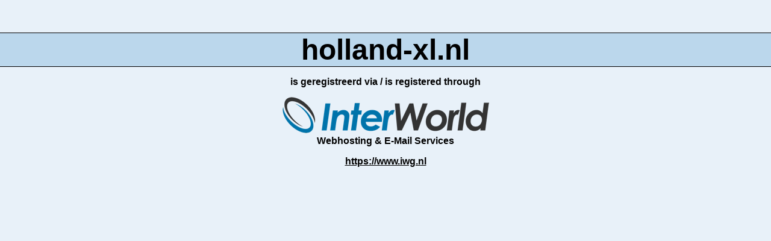

--- FILE ---
content_type: text/html
request_url: http://holland-xl.nl/
body_size: 874
content:
<!doctype html>
<html>
  <head>
    <title>InterWorld</title>
    <META HTTP-EQUIV="Content-Type" CONTENT="text/html; charset=ISO-8859-1">
    <META HTTP-EQUIV="EXPIRES" CONTENT="0">
    <META NAME="RESOURCE-TYPE" CONTENT="DOCUMENT">
    <META NAME="DISTRIBUTION" CONTENT="GLOBAL">
    <META NAME="AUTHOR" CONTENT="InterWorld (Rik Halfmouw)">
    <META NAME="KEYWORDS" CONTENT="Domeinregistratie, Webhosting, E-mail, Netwerkbeveiliging, Software ontwikkeling, webruimte, WebMail, WAP, Scripts, Databases, Beveiligde verbindingen, SSL">
    <LINK REL="StyleSheet" HREF="https://www.iwg.nl/default/stylesheet.css" TYPE="text/css">
  </head>
  <body bgcolor="#E8F1F9" leftmargin="0" topmargin="0" marginwidth="0" marginheight="0" alink="#000000" link="#000000" vlink="#000000">
    <center>
      <BR><BR><BR>
      <table width="100%" border="0" cellpadding="0" cellspacing="0">
        <tr>
          <td colspan="3" width="100%" height="1" bgcolor="#000000"></td>
        </tr>
        <tr class="menu">
          <td colspan="3" width="100%" height="25"><p align="center" style="margin-top: 0px; margin-bottom: 0px;"><b><font size="7" face="Impact, Verdana, Arial"><span id="hostname"></span></font></b></p></td>
        </tr>
        <tr>
          <td colspan="3" width="100%" height="1" bgcolor="#000000"></td>
        </tr>
      </table>
      <p align="center"><b><font face="Arial" size="3">is geregistreerd via / is registered through</font></b></p>
      <p align="center"><font face="Arial" size="3"><a href="https://www.iwg.nl"><img src="https://www.iwg.nl/default/logo_iwg.png" border="0"></a><br>
        <b>Webhosting &amp; E-Mail Services</b></font></p><p align="center"><a href="https://www.iwg.nl"><font face="Arial" size="3"><b>https://www.iwg.nl</b></font></a>
      </p>
    </center>
  </body>
  <script>
    var hostnameSpan = document.getElementById('hostname');
    hostnameSpan.textContent = window.location.hostname;
  </script>

</html>

--- FILE ---
content_type: text/css
request_url: https://www.iwg.nl/default/stylesheet.css
body_size: -212
content:

tr.logo      {background-color: #568FBE}
tr.menu      {background-color: #BBD7EC;

td.snelmenu  {background-color: #E8F1F9}
td.onderk    {background-color: #568FBE}
td.onderg    {background-color: #568FBE;
	      font-family: Arial,Helvetica,sans-serif;
	      font-size: 8pt;
	      font-weight: bold;}

td.nieuws    {background-color: #BBD7EC;
	      font-family: Arial,Helvetica,sans-serif;
	      font-size: 10pt;
	      font-weight: bold;}
table.nieuws {background-color: #E8F1F9}

A:link       {color: #000000; text-decoration:none; font-weight:bold; font-family:arial,helvetica; font-size:10pt}
A:visited    {color: #000000; text-decoration:none; font-weight:bold; font-family:Arial,helvetica; font-size:10pt}
A:hover      {color: #2C6A98; text-decoration:none; font-weight:bold; font-family:arial,helvetica; font-size:10pt}

p { margin-top: 0px; margin-bottom: 0px; }
